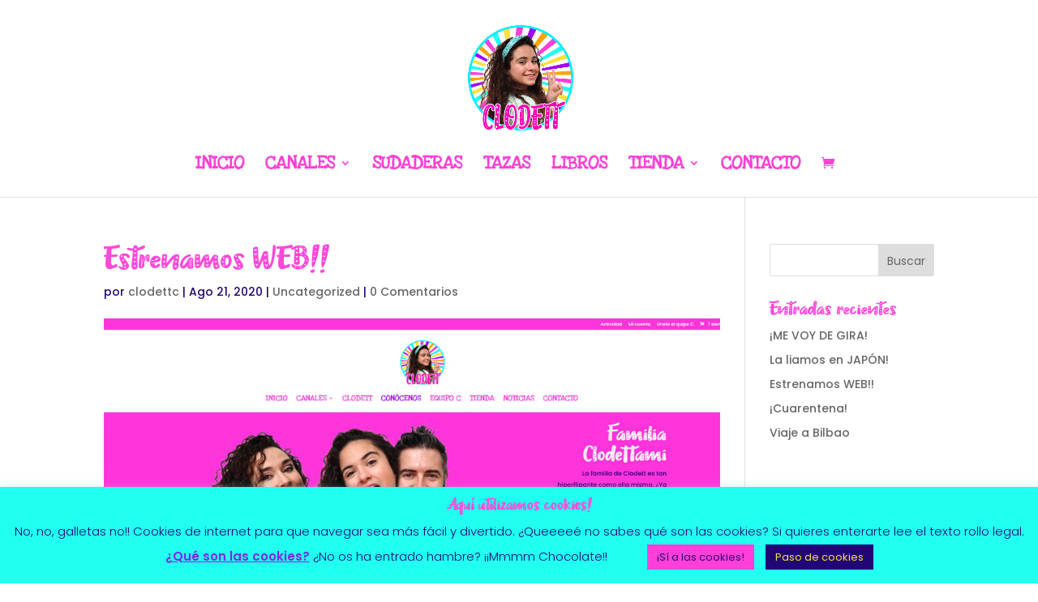

--- FILE ---
content_type: text/css
request_url: https://www.clodett.com/wp-content/uploads/useanyfont/uaf.css
body_size: 54
content:
				@font-face {
					font-family: 'heilig';
					src: url('/wp-content/uploads/useanyfont/200316094340Heilig.woff2') format('woff2'),
						url('/wp-content/uploads/useanyfont/200316094340Heilig.woff') format('woff');
					  font-display: auto;
				}

				.heilig{font-family: 'heilig' !important;}

		

--- FILE ---
content_type: text/css
request_url: https://www.clodett.com/wp-content/et-cache/361/et-core-unified-deferred-361.min.css?ver=1766369691
body_size: 6
content:
@font-face{font-family:"Heilig";font-display:swap;src:url("http://www.clodett.com/wp-content/uploads/et-fonts/Heilig.ttf") format("truetype")}